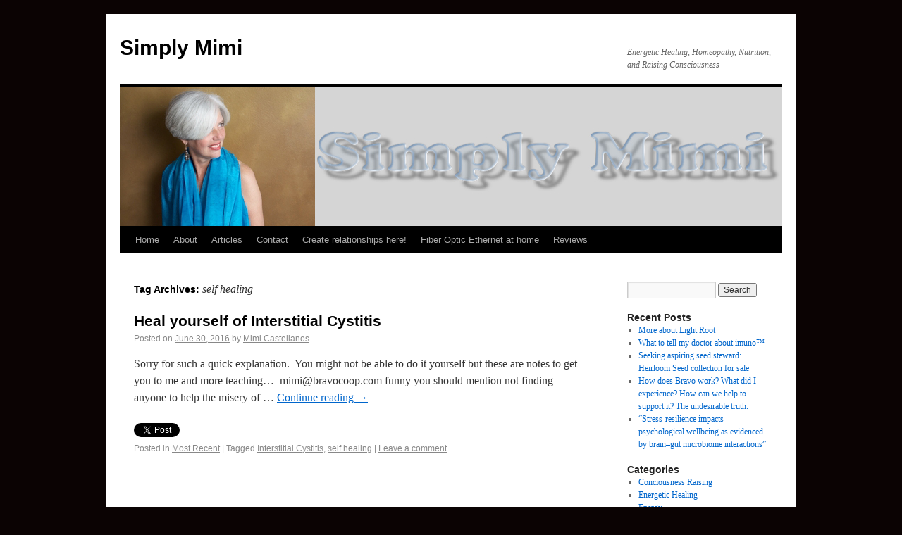

--- FILE ---
content_type: text/html; charset=UTF-8
request_url: http://simplymimi.net/archives/tag/self-healing
body_size: 6887
content:
<!DOCTYPE html>
<html lang="en-US"
 xmlns:og="http://opengraphprotocol.org/schema/"
 xmlns:fb="http://www.facebook.com/2008/fbml">
<head>
<meta charset="UTF-8" />
<title>self healing | Simply Mimi</title>
<link rel="profile" href="http://gmpg.org/xfn/11" />
<link rel="stylesheet" type="text/css" media="all" href="http://simplymimi.net/wp-content/themes/twentyten/style.css" />
<link rel="pingback" href="http://simplymimi.net/xmlrpc.php" />
<meta name='robots' content='max-image-preview:large' />
<link rel="alternate" type="application/rss+xml" title="Simply Mimi &raquo; Feed" href="http://simplymimi.net/feed" />
<link rel="alternate" type="application/rss+xml" title="Simply Mimi &raquo; Comments Feed" href="http://simplymimi.net/comments/feed" />
<link rel="alternate" type="application/rss+xml" title="Simply Mimi &raquo; self healing Tag Feed" href="http://simplymimi.net/archives/tag/self-healing/feed" />
<script type="text/javascript">
window._wpemojiSettings = {"baseUrl":"https:\/\/s.w.org\/images\/core\/emoji\/14.0.0\/72x72\/","ext":".png","svgUrl":"https:\/\/s.w.org\/images\/core\/emoji\/14.0.0\/svg\/","svgExt":".svg","source":{"concatemoji":"http:\/\/simplymimi.net\/wp-includes\/js\/wp-emoji-release.min.js?ver=6.2.8"}};
/*! This file is auto-generated */
!function(e,a,t){var n,r,o,i=a.createElement("canvas"),p=i.getContext&&i.getContext("2d");function s(e,t){p.clearRect(0,0,i.width,i.height),p.fillText(e,0,0);e=i.toDataURL();return p.clearRect(0,0,i.width,i.height),p.fillText(t,0,0),e===i.toDataURL()}function c(e){var t=a.createElement("script");t.src=e,t.defer=t.type="text/javascript",a.getElementsByTagName("head")[0].appendChild(t)}for(o=Array("flag","emoji"),t.supports={everything:!0,everythingExceptFlag:!0},r=0;r<o.length;r++)t.supports[o[r]]=function(e){if(p&&p.fillText)switch(p.textBaseline="top",p.font="600 32px Arial",e){case"flag":return s("\ud83c\udff3\ufe0f\u200d\u26a7\ufe0f","\ud83c\udff3\ufe0f\u200b\u26a7\ufe0f")?!1:!s("\ud83c\uddfa\ud83c\uddf3","\ud83c\uddfa\u200b\ud83c\uddf3")&&!s("\ud83c\udff4\udb40\udc67\udb40\udc62\udb40\udc65\udb40\udc6e\udb40\udc67\udb40\udc7f","\ud83c\udff4\u200b\udb40\udc67\u200b\udb40\udc62\u200b\udb40\udc65\u200b\udb40\udc6e\u200b\udb40\udc67\u200b\udb40\udc7f");case"emoji":return!s("\ud83e\udef1\ud83c\udffb\u200d\ud83e\udef2\ud83c\udfff","\ud83e\udef1\ud83c\udffb\u200b\ud83e\udef2\ud83c\udfff")}return!1}(o[r]),t.supports.everything=t.supports.everything&&t.supports[o[r]],"flag"!==o[r]&&(t.supports.everythingExceptFlag=t.supports.everythingExceptFlag&&t.supports[o[r]]);t.supports.everythingExceptFlag=t.supports.everythingExceptFlag&&!t.supports.flag,t.DOMReady=!1,t.readyCallback=function(){t.DOMReady=!0},t.supports.everything||(n=function(){t.readyCallback()},a.addEventListener?(a.addEventListener("DOMContentLoaded",n,!1),e.addEventListener("load",n,!1)):(e.attachEvent("onload",n),a.attachEvent("onreadystatechange",function(){"complete"===a.readyState&&t.readyCallback()})),(e=t.source||{}).concatemoji?c(e.concatemoji):e.wpemoji&&e.twemoji&&(c(e.twemoji),c(e.wpemoji)))}(window,document,window._wpemojiSettings);
</script>
<style type="text/css">
img.wp-smiley,
img.emoji {
	display: inline !important;
	border: none !important;
	box-shadow: none !important;
	height: 1em !important;
	width: 1em !important;
	margin: 0 0.07em !important;
	vertical-align: -0.1em !important;
	background: none !important;
	padding: 0 !important;
}
</style>
	<link rel='stylesheet' id='wp-block-library-css' href='http://simplymimi.net/wp-includes/css/dist/block-library/style.min.css?ver=6.2.8' type='text/css' media='all' />
<link rel='stylesheet' id='classic-theme-styles-css' href='http://simplymimi.net/wp-includes/css/classic-themes.min.css?ver=6.2.8' type='text/css' media='all' />
<style id='global-styles-inline-css' type='text/css'>
body{--wp--preset--color--black: #000000;--wp--preset--color--cyan-bluish-gray: #abb8c3;--wp--preset--color--white: #ffffff;--wp--preset--color--pale-pink: #f78da7;--wp--preset--color--vivid-red: #cf2e2e;--wp--preset--color--luminous-vivid-orange: #ff6900;--wp--preset--color--luminous-vivid-amber: #fcb900;--wp--preset--color--light-green-cyan: #7bdcb5;--wp--preset--color--vivid-green-cyan: #00d084;--wp--preset--color--pale-cyan-blue: #8ed1fc;--wp--preset--color--vivid-cyan-blue: #0693e3;--wp--preset--color--vivid-purple: #9b51e0;--wp--preset--gradient--vivid-cyan-blue-to-vivid-purple: linear-gradient(135deg,rgba(6,147,227,1) 0%,rgb(155,81,224) 100%);--wp--preset--gradient--light-green-cyan-to-vivid-green-cyan: linear-gradient(135deg,rgb(122,220,180) 0%,rgb(0,208,130) 100%);--wp--preset--gradient--luminous-vivid-amber-to-luminous-vivid-orange: linear-gradient(135deg,rgba(252,185,0,1) 0%,rgba(255,105,0,1) 100%);--wp--preset--gradient--luminous-vivid-orange-to-vivid-red: linear-gradient(135deg,rgba(255,105,0,1) 0%,rgb(207,46,46) 100%);--wp--preset--gradient--very-light-gray-to-cyan-bluish-gray: linear-gradient(135deg,rgb(238,238,238) 0%,rgb(169,184,195) 100%);--wp--preset--gradient--cool-to-warm-spectrum: linear-gradient(135deg,rgb(74,234,220) 0%,rgb(151,120,209) 20%,rgb(207,42,186) 40%,rgb(238,44,130) 60%,rgb(251,105,98) 80%,rgb(254,248,76) 100%);--wp--preset--gradient--blush-light-purple: linear-gradient(135deg,rgb(255,206,236) 0%,rgb(152,150,240) 100%);--wp--preset--gradient--blush-bordeaux: linear-gradient(135deg,rgb(254,205,165) 0%,rgb(254,45,45) 50%,rgb(107,0,62) 100%);--wp--preset--gradient--luminous-dusk: linear-gradient(135deg,rgb(255,203,112) 0%,rgb(199,81,192) 50%,rgb(65,88,208) 100%);--wp--preset--gradient--pale-ocean: linear-gradient(135deg,rgb(255,245,203) 0%,rgb(182,227,212) 50%,rgb(51,167,181) 100%);--wp--preset--gradient--electric-grass: linear-gradient(135deg,rgb(202,248,128) 0%,rgb(113,206,126) 100%);--wp--preset--gradient--midnight: linear-gradient(135deg,rgb(2,3,129) 0%,rgb(40,116,252) 100%);--wp--preset--duotone--dark-grayscale: url('#wp-duotone-dark-grayscale');--wp--preset--duotone--grayscale: url('#wp-duotone-grayscale');--wp--preset--duotone--purple-yellow: url('#wp-duotone-purple-yellow');--wp--preset--duotone--blue-red: url('#wp-duotone-blue-red');--wp--preset--duotone--midnight: url('#wp-duotone-midnight');--wp--preset--duotone--magenta-yellow: url('#wp-duotone-magenta-yellow');--wp--preset--duotone--purple-green: url('#wp-duotone-purple-green');--wp--preset--duotone--blue-orange: url('#wp-duotone-blue-orange');--wp--preset--font-size--small: 13px;--wp--preset--font-size--medium: 20px;--wp--preset--font-size--large: 36px;--wp--preset--font-size--x-large: 42px;--wp--preset--spacing--20: 0.44rem;--wp--preset--spacing--30: 0.67rem;--wp--preset--spacing--40: 1rem;--wp--preset--spacing--50: 1.5rem;--wp--preset--spacing--60: 2.25rem;--wp--preset--spacing--70: 3.38rem;--wp--preset--spacing--80: 5.06rem;--wp--preset--shadow--natural: 6px 6px 9px rgba(0, 0, 0, 0.2);--wp--preset--shadow--deep: 12px 12px 50px rgba(0, 0, 0, 0.4);--wp--preset--shadow--sharp: 6px 6px 0px rgba(0, 0, 0, 0.2);--wp--preset--shadow--outlined: 6px 6px 0px -3px rgba(255, 255, 255, 1), 6px 6px rgba(0, 0, 0, 1);--wp--preset--shadow--crisp: 6px 6px 0px rgba(0, 0, 0, 1);}:where(.is-layout-flex){gap: 0.5em;}body .is-layout-flow > .alignleft{float: left;margin-inline-start: 0;margin-inline-end: 2em;}body .is-layout-flow > .alignright{float: right;margin-inline-start: 2em;margin-inline-end: 0;}body .is-layout-flow > .aligncenter{margin-left: auto !important;margin-right: auto !important;}body .is-layout-constrained > .alignleft{float: left;margin-inline-start: 0;margin-inline-end: 2em;}body .is-layout-constrained > .alignright{float: right;margin-inline-start: 2em;margin-inline-end: 0;}body .is-layout-constrained > .aligncenter{margin-left: auto !important;margin-right: auto !important;}body .is-layout-constrained > :where(:not(.alignleft):not(.alignright):not(.alignfull)){max-width: var(--wp--style--global--content-size);margin-left: auto !important;margin-right: auto !important;}body .is-layout-constrained > .alignwide{max-width: var(--wp--style--global--wide-size);}body .is-layout-flex{display: flex;}body .is-layout-flex{flex-wrap: wrap;align-items: center;}body .is-layout-flex > *{margin: 0;}:where(.wp-block-columns.is-layout-flex){gap: 2em;}.has-black-color{color: var(--wp--preset--color--black) !important;}.has-cyan-bluish-gray-color{color: var(--wp--preset--color--cyan-bluish-gray) !important;}.has-white-color{color: var(--wp--preset--color--white) !important;}.has-pale-pink-color{color: var(--wp--preset--color--pale-pink) !important;}.has-vivid-red-color{color: var(--wp--preset--color--vivid-red) !important;}.has-luminous-vivid-orange-color{color: var(--wp--preset--color--luminous-vivid-orange) !important;}.has-luminous-vivid-amber-color{color: var(--wp--preset--color--luminous-vivid-amber) !important;}.has-light-green-cyan-color{color: var(--wp--preset--color--light-green-cyan) !important;}.has-vivid-green-cyan-color{color: var(--wp--preset--color--vivid-green-cyan) !important;}.has-pale-cyan-blue-color{color: var(--wp--preset--color--pale-cyan-blue) !important;}.has-vivid-cyan-blue-color{color: var(--wp--preset--color--vivid-cyan-blue) !important;}.has-vivid-purple-color{color: var(--wp--preset--color--vivid-purple) !important;}.has-black-background-color{background-color: var(--wp--preset--color--black) !important;}.has-cyan-bluish-gray-background-color{background-color: var(--wp--preset--color--cyan-bluish-gray) !important;}.has-white-background-color{background-color: var(--wp--preset--color--white) !important;}.has-pale-pink-background-color{background-color: var(--wp--preset--color--pale-pink) !important;}.has-vivid-red-background-color{background-color: var(--wp--preset--color--vivid-red) !important;}.has-luminous-vivid-orange-background-color{background-color: var(--wp--preset--color--luminous-vivid-orange) !important;}.has-luminous-vivid-amber-background-color{background-color: var(--wp--preset--color--luminous-vivid-amber) !important;}.has-light-green-cyan-background-color{background-color: var(--wp--preset--color--light-green-cyan) !important;}.has-vivid-green-cyan-background-color{background-color: var(--wp--preset--color--vivid-green-cyan) !important;}.has-pale-cyan-blue-background-color{background-color: var(--wp--preset--color--pale-cyan-blue) !important;}.has-vivid-cyan-blue-background-color{background-color: var(--wp--preset--color--vivid-cyan-blue) !important;}.has-vivid-purple-background-color{background-color: var(--wp--preset--color--vivid-purple) !important;}.has-black-border-color{border-color: var(--wp--preset--color--black) !important;}.has-cyan-bluish-gray-border-color{border-color: var(--wp--preset--color--cyan-bluish-gray) !important;}.has-white-border-color{border-color: var(--wp--preset--color--white) !important;}.has-pale-pink-border-color{border-color: var(--wp--preset--color--pale-pink) !important;}.has-vivid-red-border-color{border-color: var(--wp--preset--color--vivid-red) !important;}.has-luminous-vivid-orange-border-color{border-color: var(--wp--preset--color--luminous-vivid-orange) !important;}.has-luminous-vivid-amber-border-color{border-color: var(--wp--preset--color--luminous-vivid-amber) !important;}.has-light-green-cyan-border-color{border-color: var(--wp--preset--color--light-green-cyan) !important;}.has-vivid-green-cyan-border-color{border-color: var(--wp--preset--color--vivid-green-cyan) !important;}.has-pale-cyan-blue-border-color{border-color: var(--wp--preset--color--pale-cyan-blue) !important;}.has-vivid-cyan-blue-border-color{border-color: var(--wp--preset--color--vivid-cyan-blue) !important;}.has-vivid-purple-border-color{border-color: var(--wp--preset--color--vivid-purple) !important;}.has-vivid-cyan-blue-to-vivid-purple-gradient-background{background: var(--wp--preset--gradient--vivid-cyan-blue-to-vivid-purple) !important;}.has-light-green-cyan-to-vivid-green-cyan-gradient-background{background: var(--wp--preset--gradient--light-green-cyan-to-vivid-green-cyan) !important;}.has-luminous-vivid-amber-to-luminous-vivid-orange-gradient-background{background: var(--wp--preset--gradient--luminous-vivid-amber-to-luminous-vivid-orange) !important;}.has-luminous-vivid-orange-to-vivid-red-gradient-background{background: var(--wp--preset--gradient--luminous-vivid-orange-to-vivid-red) !important;}.has-very-light-gray-to-cyan-bluish-gray-gradient-background{background: var(--wp--preset--gradient--very-light-gray-to-cyan-bluish-gray) !important;}.has-cool-to-warm-spectrum-gradient-background{background: var(--wp--preset--gradient--cool-to-warm-spectrum) !important;}.has-blush-light-purple-gradient-background{background: var(--wp--preset--gradient--blush-light-purple) !important;}.has-blush-bordeaux-gradient-background{background: var(--wp--preset--gradient--blush-bordeaux) !important;}.has-luminous-dusk-gradient-background{background: var(--wp--preset--gradient--luminous-dusk) !important;}.has-pale-ocean-gradient-background{background: var(--wp--preset--gradient--pale-ocean) !important;}.has-electric-grass-gradient-background{background: var(--wp--preset--gradient--electric-grass) !important;}.has-midnight-gradient-background{background: var(--wp--preset--gradient--midnight) !important;}.has-small-font-size{font-size: var(--wp--preset--font-size--small) !important;}.has-medium-font-size{font-size: var(--wp--preset--font-size--medium) !important;}.has-large-font-size{font-size: var(--wp--preset--font-size--large) !important;}.has-x-large-font-size{font-size: var(--wp--preset--font-size--x-large) !important;}
.wp-block-navigation a:where(:not(.wp-element-button)){color: inherit;}
:where(.wp-block-columns.is-layout-flex){gap: 2em;}
.wp-block-pullquote{font-size: 1.5em;line-height: 1.6;}
</style>
<link rel='stylesheet' id='social-widget-css' href='http://simplymimi.net/wp-content/plugins/social-media-widget/social_widget.css?ver=6.2.8' type='text/css' media='all' />
<link rel="https://api.w.org/" href="http://simplymimi.net/wp-json/" /><link rel="alternate" type="application/json" href="http://simplymimi.net/wp-json/wp/v2/tags/91" /><link rel="EditURI" type="application/rsd+xml" title="RSD" href="http://simplymimi.net/xmlrpc.php?rsd" />
<link rel="wlwmanifest" type="application/wlwmanifest+xml" href="http://simplymimi.net/wp-includes/wlwmanifest.xml" />
<meta name="generator" content="WordPress 6.2.8" />
<meta property="og:site_name" content="Simply Mimi" />
<meta property="og:type" content="article" />
<style type="text/css" id="custom-background-css">
body.custom-background { background-color: #0b0303; }
</style>
	</head>

<body class="archive tag tag-self-healing tag-91 custom-background">
<div id="wrapper" class="hfeed">
	<div id="header">
		<div id="masthead">
			<div id="branding" role="banner">
								<div id="site-title">
					<span>
						<a href="http://simplymimi.net/" title="Simply Mimi" rel="home">Simply Mimi</a>
					</span>
				</div>
				<div id="site-description">Energetic Healing, Homeopathy, Nutrition, and Raising Consciousness</div>

										<img src="http://simplymimi.net/wp-content/uploads/2011/05/SimplyMimigb.jpg" width="940" height="198" alt="" />
								</div><!-- #branding -->

			<div id="access" role="navigation">
			  				<div class="skip-link screen-reader-text"><a href="#content" title="Skip to content">Skip to content</a></div>
								<div class="menu"><ul>
<li ><a href="http://simplymimi.net/">Home</a></li><li class="page_item page-item-2"><a href="http://simplymimi.net/sample-page">About</a></li>
<li class="page_item page-item-88 current_page_parent"><a href="http://simplymimi.net/blog">Articles</a></li>
<li class="page_item page-item-22"><a href="http://simplymimi.net/contact-us">Contact</a></li>
<li class="page_item page-item-259"><a href="http://simplymimi.net/create-relationships-here">Create relationships here!</a></li>
<li class="page_item page-item-2185"><a href="http://simplymimi.net/fiber-optic-ethernet-at-home">Fiber Optic Ethernet at home</a></li>
<li class="page_item page-item-283"><a href="http://simplymimi.net/reviews">Reviews</a></li>
</ul></div>
			</div><!-- #access -->
		</div><!-- #masthead -->
	</div><!-- #header -->

	<div id="main">

		<div id="container">
			<div id="content" role="main">

				<h1 class="page-title">Tag Archives: <span>self healing</span></h1>






			<div id="post-803" class="post-803 post type-post status-publish format-standard hentry category-most-recent tag-interstitial-cystitis tag-self-healing">
			<h2 class="entry-title"><a href="http://simplymimi.net/archives/803" title="Permalink to Heal  yourself of Interstitial Cystitis" rel="bookmark">Heal  yourself of Interstitial Cystitis</a></h2>

			<div class="entry-meta">
				<span class="meta-prep meta-prep-author">Posted on</span> <a href="http://simplymimi.net/archives/803" title="5:50 am" rel="bookmark"><span class="entry-date">June 30, 2016</span></a> <span class="meta-sep">by</span> <span class="author vcard"><a class="url fn n" href="http://simplymimi.net/archives/author/maryanncastellanos" title="View all posts by Mimi Castellanos">Mimi Castellanos</a></span>			</div><!-- .entry-meta -->

				<div class="entry-summary">
				<p>Sorry for such a quick explanation.  You might not be able to do it yourself but these are notes to get you to me and more teaching&#8230;  mimi@bravocoop.com funny you should mention not finding anyone to help the misery of &hellip; <a href="http://simplymimi.net/archives/803">Continue reading <span class="meta-nav">&rarr;</span></a></p>

<div class="twitterbutton" style="display: block;#div-1 {  position:relative; bottom:20px;  left:-40px; } text-align: left;"><a href="http://twitter.com/share" class="twitter-share-button" data-count="none" data-text="Heal  yourself of Interstitial Cystitis" data-via="Hlthyenergetics" data-url="http://simplymimi.net/archives/803" data-lang="en" data-related="DolcePixel:We make beautiful and sweet WordPress Themes"></a></div>			</div><!-- .entry-summary -->
	
			<div class="entry-utility">
									<span class="cat-links">
						<span class="entry-utility-prep entry-utility-prep-cat-links">Posted in</span> <a href="http://simplymimi.net/archives/category/most-recent" rel="category tag">Most Recent</a>					</span>
					<span class="meta-sep">|</span>
													<span class="tag-links">
						<span class="entry-utility-prep entry-utility-prep-tag-links">Tagged</span> <a href="http://simplymimi.net/archives/tag/interstitial-cystitis" rel="tag">Interstitial Cystitis</a>, <a href="http://simplymimi.net/archives/tag/self-healing" rel="tag">self healing</a>					</span>
					<span class="meta-sep">|</span>
								<span class="comments-link"><a href="http://simplymimi.net/archives/803#respond">Leave a comment</a></span>
							</div><!-- .entry-utility -->
		</div><!-- #post-## -->

		
	

			</div><!-- #content -->
		</div><!-- #container -->


		<div id="primary" class="widget-area" role="complementary">
			<ul class="xoxo">

<li id="search-2" class="widget-container widget_search"><form role="search" method="get" id="searchform" class="searchform" action="http://simplymimi.net/">
				<div>
					<label class="screen-reader-text" for="s">Search for:</label>
					<input type="text" value="" name="s" id="s" />
					<input type="submit" id="searchsubmit" value="Search" />
				</div>
			</form></li>
		<li id="recent-posts-2" class="widget-container widget_recent_entries">
		<h3 class="widget-title">Recent Posts</h3>
		<ul>
											<li>
					<a href="http://simplymimi.net/archives/2229">More about Light Root</a>
									</li>
											<li>
					<a href="http://simplymimi.net/archives/2217">What to tell my doctor about imuno™</a>
									</li>
											<li>
					<a href="http://simplymimi.net/archives/2202">Seeking aspiring seed steward: Heirloom Seed collection for sale</a>
									</li>
											<li>
					<a href="http://simplymimi.net/archives/2199">How does Bravo work? What did I experience? How can we help to support it?  The undesirable truth.</a>
									</li>
											<li>
					<a href="http://simplymimi.net/archives/2192">&#8220;Stress-resilience impacts psychological wellbeing as evidenced by brain–gut microbiome interactions&#8221;</a>
									</li>
					</ul>

		</li><li id="categories-2" class="widget-container widget_categories"><h3 class="widget-title">Categories</h3>
			<ul>
					<li class="cat-item cat-item-6"><a href="http://simplymimi.net/archives/category/consciousness-raising">Conciousness Raising</a>
</li>
	<li class="cat-item cat-item-9"><a href="http://simplymimi.net/archives/category/energetic-healing">Energetic Healing</a>
</li>
	<li class="cat-item cat-item-7"><a href="http://simplymimi.net/archives/category/energy">Energy</a>
</li>
	<li class="cat-item cat-item-101"><a href="http://simplymimi.net/archives/category/gut-health">Gut Health</a>
</li>
	<li class="cat-item cat-item-4"><a href="http://simplymimi.net/archives/category/health">Health</a>
</li>
	<li class="cat-item cat-item-8"><a href="http://simplymimi.net/archives/category/homeopathy">Homeopathy</a>
</li>
	<li class="cat-item cat-item-3"><a href="http://simplymimi.net/archives/category/intro">Intro</a>
</li>
	<li class="cat-item cat-item-1"><a href="http://simplymimi.net/archives/category/most-recent">Most Recent</a>
</li>
	<li class="cat-item cat-item-10"><a href="http://simplymimi.net/archives/category/nutrition">Nutrition</a>
</li>
	<li class="cat-item cat-item-5"><a href="http://simplymimi.net/archives/category/success">Success</a>
</li>
			</ul>

			</li><li id="text-3" class="widget-container widget_text">			<div class="textwidget"></div>
		</li><li id="linkcat-13" class="widget-container widget_links"><h3 class="widget-title">Products</h3>
	<ul class='xoxo blogroll'>
<li><a href="https://ecollegee.infusionsoft.com/go/cw/simplymimi/" rel="me noopener" title="Core Wellness" target="_blank">Core Wellness Plan</a></li>

	</ul>
</li>
			</ul>
		</div><!-- #primary .widget-area -->


		<div id="secondary" class="widget-area" role="complementary">
			<ul class="xoxo">
				<li id="social-widget-3" class="widget-container Social_Widget"><h3 class="widget-title">Connect With Me</h3><div class="socialmedia-buttons smw_center"><div class="socialmedia-text">Connect With Me On Social Media To Receive All Your Product Info</div><a href="https://www.facebook.com/pages/Healthy-Energetics/201737796525900"  target="_blank"><img width="32" height="32" src="http://simplymimi.net/wp-content/plugins/social-media-widget/images/default/32/facebook.png" 
				alt=" Facebook" 
				title=" Facebook"  class="bounce" /></a><a href="http://twitter.com/#!/HlthyEnergetics"  target="_blank"><img width="32" height="32" src="http://simplymimi.net/wp-content/plugins/social-media-widget/images/default/32/twitter.png" 
				alt=" Twitter" 
				title=" Twitter"  class="bounce" /></a><a href="https://ecollegee.infusionsoft.com/go/ninghe/simplymimi/"  target="_blank"><img width="32" height="32" src="http://simplymimi.net/wp-content/uploads/2011/05/helogogary-e1304542125291.jpg" 
				alt=" Ning" 
				title=" Ning"  class="bounce" /></a><a href="mailto:?subject=Contact&body=http://simplymimi.net/contact/"  target="_blank"><img width="32" height="32" src="http://simplymimi.net/wp-content/plugins/social-media-widget/images/default/32/email.png" 
				alt=" E-mail" 
				title=" E-mail"  class="bounce" /></a></div></li><li id="meta-2" class="widget-container widget_meta"><h3 class="widget-title">Meta</h3>
		<ul>
						<li><a href="http://simplymimi.net/wp-login.php">Log in</a></li>
			<li><a href="http://simplymimi.net/feed">Entries feed</a></li>
			<li><a href="http://simplymimi.net/comments/feed">Comments feed</a></li>

			<li><a href="https://wordpress.org/">WordPress.org</a></li>
		</ul>

		</li><li id="archives-2" class="widget-container widget_archive"><h3 class="widget-title">Archives</h3>
			<ul>
					<li><a href='http://simplymimi.net/archives/date/2025/11'>November 2025</a></li>
	<li><a href='http://simplymimi.net/archives/date/2025/07'>July 2025</a></li>
	<li><a href='http://simplymimi.net/archives/date/2024/11'>November 2024</a></li>
	<li><a href='http://simplymimi.net/archives/date/2024/10'>October 2024</a></li>
	<li><a href='http://simplymimi.net/archives/date/2024/09'>September 2024</a></li>
	<li><a href='http://simplymimi.net/archives/date/2024/03'>March 2024</a></li>
	<li><a href='http://simplymimi.net/archives/date/2024/02'>February 2024</a></li>
	<li><a href='http://simplymimi.net/archives/date/2024/01'>January 2024</a></li>
	<li><a href='http://simplymimi.net/archives/date/2023/12'>December 2023</a></li>
	<li><a href='http://simplymimi.net/archives/date/2023/10'>October 2023</a></li>
	<li><a href='http://simplymimi.net/archives/date/2023/08'>August 2023</a></li>
	<li><a href='http://simplymimi.net/archives/date/2023/07'>July 2023</a></li>
	<li><a href='http://simplymimi.net/archives/date/2023/06'>June 2023</a></li>
	<li><a href='http://simplymimi.net/archives/date/2023/02'>February 2023</a></li>
	<li><a href='http://simplymimi.net/archives/date/2022/12'>December 2022</a></li>
	<li><a href='http://simplymimi.net/archives/date/2022/09'>September 2022</a></li>
	<li><a href='http://simplymimi.net/archives/date/2022/07'>July 2022</a></li>
	<li><a href='http://simplymimi.net/archives/date/2022/05'>May 2022</a></li>
	<li><a href='http://simplymimi.net/archives/date/2022/03'>March 2022</a></li>
	<li><a href='http://simplymimi.net/archives/date/2022/01'>January 2022</a></li>
	<li><a href='http://simplymimi.net/archives/date/2021/12'>December 2021</a></li>
	<li><a href='http://simplymimi.net/archives/date/2021/11'>November 2021</a></li>
	<li><a href='http://simplymimi.net/archives/date/2021/10'>October 2021</a></li>
	<li><a href='http://simplymimi.net/archives/date/2021/09'>September 2021</a></li>
	<li><a href='http://simplymimi.net/archives/date/2021/08'>August 2021</a></li>
	<li><a href='http://simplymimi.net/archives/date/2021/07'>July 2021</a></li>
	<li><a href='http://simplymimi.net/archives/date/2021/05'>May 2021</a></li>
	<li><a href='http://simplymimi.net/archives/date/2021/04'>April 2021</a></li>
	<li><a href='http://simplymimi.net/archives/date/2021/03'>March 2021</a></li>
	<li><a href='http://simplymimi.net/archives/date/2021/02'>February 2021</a></li>
	<li><a href='http://simplymimi.net/archives/date/2021/01'>January 2021</a></li>
	<li><a href='http://simplymimi.net/archives/date/2020/12'>December 2020</a></li>
	<li><a href='http://simplymimi.net/archives/date/2020/11'>November 2020</a></li>
	<li><a href='http://simplymimi.net/archives/date/2020/10'>October 2020</a></li>
	<li><a href='http://simplymimi.net/archives/date/2020/08'>August 2020</a></li>
	<li><a href='http://simplymimi.net/archives/date/2020/07'>July 2020</a></li>
	<li><a href='http://simplymimi.net/archives/date/2020/06'>June 2020</a></li>
	<li><a href='http://simplymimi.net/archives/date/2020/05'>May 2020</a></li>
	<li><a href='http://simplymimi.net/archives/date/2020/04'>April 2020</a></li>
	<li><a href='http://simplymimi.net/archives/date/2020/03'>March 2020</a></li>
	<li><a href='http://simplymimi.net/archives/date/2020/02'>February 2020</a></li>
	<li><a href='http://simplymimi.net/archives/date/2019/12'>December 2019</a></li>
	<li><a href='http://simplymimi.net/archives/date/2019/11'>November 2019</a></li>
	<li><a href='http://simplymimi.net/archives/date/2019/10'>October 2019</a></li>
	<li><a href='http://simplymimi.net/archives/date/2019/09'>September 2019</a></li>
	<li><a href='http://simplymimi.net/archives/date/2019/08'>August 2019</a></li>
	<li><a href='http://simplymimi.net/archives/date/2019/07'>July 2019</a></li>
	<li><a href='http://simplymimi.net/archives/date/2019/06'>June 2019</a></li>
	<li><a href='http://simplymimi.net/archives/date/2019/05'>May 2019</a></li>
	<li><a href='http://simplymimi.net/archives/date/2019/04'>April 2019</a></li>
	<li><a href='http://simplymimi.net/archives/date/2019/03'>March 2019</a></li>
	<li><a href='http://simplymimi.net/archives/date/2019/02'>February 2019</a></li>
	<li><a href='http://simplymimi.net/archives/date/2018/12'>December 2018</a></li>
	<li><a href='http://simplymimi.net/archives/date/2018/11'>November 2018</a></li>
	<li><a href='http://simplymimi.net/archives/date/2018/10'>October 2018</a></li>
	<li><a href='http://simplymimi.net/archives/date/2018/09'>September 2018</a></li>
	<li><a href='http://simplymimi.net/archives/date/2018/08'>August 2018</a></li>
	<li><a href='http://simplymimi.net/archives/date/2018/07'>July 2018</a></li>
	<li><a href='http://simplymimi.net/archives/date/2018/06'>June 2018</a></li>
	<li><a href='http://simplymimi.net/archives/date/2018/05'>May 2018</a></li>
	<li><a href='http://simplymimi.net/archives/date/2018/04'>April 2018</a></li>
	<li><a href='http://simplymimi.net/archives/date/2018/03'>March 2018</a></li>
	<li><a href='http://simplymimi.net/archives/date/2018/01'>January 2018</a></li>
	<li><a href='http://simplymimi.net/archives/date/2017/12'>December 2017</a></li>
	<li><a href='http://simplymimi.net/archives/date/2017/11'>November 2017</a></li>
	<li><a href='http://simplymimi.net/archives/date/2017/10'>October 2017</a></li>
	<li><a href='http://simplymimi.net/archives/date/2017/09'>September 2017</a></li>
	<li><a href='http://simplymimi.net/archives/date/2017/08'>August 2017</a></li>
	<li><a href='http://simplymimi.net/archives/date/2017/07'>July 2017</a></li>
	<li><a href='http://simplymimi.net/archives/date/2017/06'>June 2017</a></li>
	<li><a href='http://simplymimi.net/archives/date/2017/05'>May 2017</a></li>
	<li><a href='http://simplymimi.net/archives/date/2017/04'>April 2017</a></li>
	<li><a href='http://simplymimi.net/archives/date/2017/01'>January 2017</a></li>
	<li><a href='http://simplymimi.net/archives/date/2016/11'>November 2016</a></li>
	<li><a href='http://simplymimi.net/archives/date/2016/08'>August 2016</a></li>
	<li><a href='http://simplymimi.net/archives/date/2016/06'>June 2016</a></li>
	<li><a href='http://simplymimi.net/archives/date/2016/05'>May 2016</a></li>
	<li><a href='http://simplymimi.net/archives/date/2016/02'>February 2016</a></li>
	<li><a href='http://simplymimi.net/archives/date/2015/12'>December 2015</a></li>
	<li><a href='http://simplymimi.net/archives/date/2015/11'>November 2015</a></li>
	<li><a href='http://simplymimi.net/archives/date/2015/08'>August 2015</a></li>
	<li><a href='http://simplymimi.net/archives/date/2015/07'>July 2015</a></li>
	<li><a href='http://simplymimi.net/archives/date/2015/06'>June 2015</a></li>
	<li><a href='http://simplymimi.net/archives/date/2015/05'>May 2015</a></li>
	<li><a href='http://simplymimi.net/archives/date/2015/04'>April 2015</a></li>
	<li><a href='http://simplymimi.net/archives/date/2015/03'>March 2015</a></li>
	<li><a href='http://simplymimi.net/archives/date/2015/02'>February 2015</a></li>
	<li><a href='http://simplymimi.net/archives/date/2014/12'>December 2014</a></li>
	<li><a href='http://simplymimi.net/archives/date/2014/09'>September 2014</a></li>
	<li><a href='http://simplymimi.net/archives/date/2014/07'>July 2014</a></li>
	<li><a href='http://simplymimi.net/archives/date/2014/06'>June 2014</a></li>
	<li><a href='http://simplymimi.net/archives/date/2013/07'>July 2013</a></li>
	<li><a href='http://simplymimi.net/archives/date/2013/06'>June 2013</a></li>
	<li><a href='http://simplymimi.net/archives/date/2013/04'>April 2013</a></li>
	<li><a href='http://simplymimi.net/archives/date/2012/12'>December 2012</a></li>
	<li><a href='http://simplymimi.net/archives/date/2012/11'>November 2012</a></li>
	<li><a href='http://simplymimi.net/archives/date/2012/10'>October 2012</a></li>
	<li><a href='http://simplymimi.net/archives/date/2012/08'>August 2012</a></li>
	<li><a href='http://simplymimi.net/archives/date/2012/07'>July 2012</a></li>
	<li><a href='http://simplymimi.net/archives/date/2012/06'>June 2012</a></li>
	<li><a href='http://simplymimi.net/archives/date/2012/04'>April 2012</a></li>
	<li><a href='http://simplymimi.net/archives/date/2012/03'>March 2012</a></li>
	<li><a href='http://simplymimi.net/archives/date/2012/02'>February 2012</a></li>
	<li><a href='http://simplymimi.net/archives/date/2011/12'>December 2011</a></li>
	<li><a href='http://simplymimi.net/archives/date/2011/11'>November 2011</a></li>
	<li><a href='http://simplymimi.net/archives/date/2011/10'>October 2011</a></li>
	<li><a href='http://simplymimi.net/archives/date/2011/09'>September 2011</a></li>
	<li><a href='http://simplymimi.net/archives/date/2011/08'>August 2011</a></li>
	<li><a href='http://simplymimi.net/archives/date/2011/07'>July 2011</a></li>
	<li><a href='http://simplymimi.net/archives/date/2011/05'>May 2011</a></li>
	<li><a href='http://simplymimi.net/archives/date/2011/04'>April 2011</a></li>
			</ul>

			</li>			</ul>
		</div><!-- #secondary .widget-area -->

	</div><!-- #main -->

	<div id="footer" role="contentinfo">
		<div id="colophon">



			<div id="site-info">
				<a href="http://simplymimi.net/" title="Simply Mimi" rel="home">
					Simply Mimi				</a>
			</div><!-- #site-info -->

			<div id="site-generator">
								<a href="http://wordpress.org/" title="Semantic Personal Publishing Platform" rel="generator">Proudly powered by WordPress.</a>
			</div><!-- #site-generator -->

		</div><!-- #colophon -->
	</div><!-- #footer -->

</div><!-- #wrapper -->


<script type="text/javascript" src="http://platform.twitter.com/widgets.js"></script>
</body>
</html>
